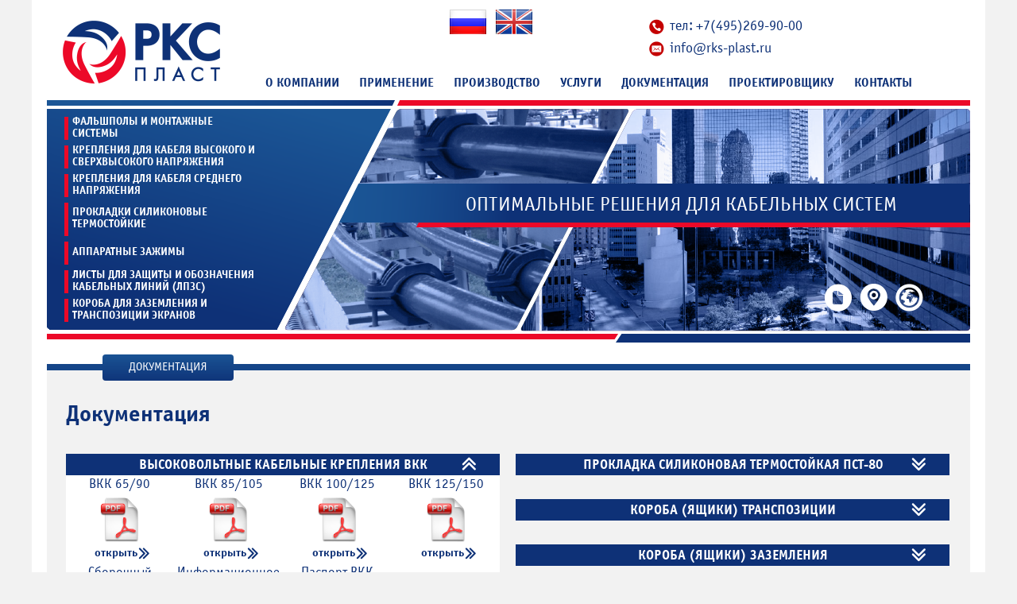

--- FILE ---
content_type: text/html; charset=utf-8
request_url: https://www.rks-plast.ru/documentation/
body_size: 9490
content:
<!DOCTYPE html>
<html>
<head>
<link href="/images/favicon.ico" rel="icon" type="image/x-icon" />
<meta name="viewport" content="width=device-width" />
<!-- Google Tag Manager -->
<script>(function(w,d,s,l,i){w[l]=w[l]||[];w[l].push({'gtm.start':
new Date().getTime(),event:'gtm.js'});var f=d.getElementsByTagName(s)[0],
j=d.createElement(s),dl=l!='dataLayer'?'&l='+l:'';j.async=true;j.src=
'https://www.googletagmanager.com/gtm.js?id='+i+dl;f.parentNode.insertBefore(j,f);
})(window,document,'script','dataLayer','GTM-54CSM2');</script>
<!-- End Google Tag Manager -->




<meta http-equiv="Content-Type" content="text/html; charset=utf-8" />
<meta name="description" content="Документация компании РКС Пласт - производство высоковольтных кабельных креплений, электрических монтажных систем, кабельростов и сопутствующего оборудования - РКС-ПЛАСТ" />
<link href="/bitrix/cache/css/s1/rks/kernel_main/kernel_main.css?160327978836635" type="text/css"  rel="stylesheet" />
<link href="/bitrix/cache/css/s1/rks/page_87f39133ffa4c2583c30cdb1aac717b0/page_87f39133ffa4c2583c30cdb1aac717b0.css?16038651687506" type="text/css"  rel="stylesheet" />
<link href="/bitrix/cache/css/s1/rks/template_3e6f0ec4d09b32e231a8d98e75dcb7bf/template_3e6f0ec4d09b32e231a8d98e75dcb7bf.css?176665833020104" type="text/css"  data-template-style="true"  rel="stylesheet" />
<script type="text/javascript">if(!window.BX)window.BX={message:function(mess){if(typeof mess=='object') for(var i in mess) BX.message[i]=mess[i]; return true;}};</script>
<script type="text/javascript">(window.BX||top.BX).message({'JS_CORE_LOADING':'Загрузка...','JS_CORE_NO_DATA':'- Нет данных -','JS_CORE_WINDOW_CLOSE':'Закрыть','JS_CORE_WINDOW_EXPAND':'Развернуть','JS_CORE_WINDOW_NARROW':'Свернуть в окно','JS_CORE_WINDOW_SAVE':'Сохранить','JS_CORE_WINDOW_CANCEL':'Отменить','JS_CORE_H':'ч','JS_CORE_M':'м','JS_CORE_S':'с','JSADM_AI_HIDE_EXTRA':'Скрыть лишние','JSADM_AI_ALL_NOTIF':'Показать все','JSADM_AUTH_REQ':'Требуется авторизация!','JS_CORE_WINDOW_AUTH':'Войти','JS_CORE_IMAGE_FULL':'Полный размер'});</script>
<script type="text/javascript">(window.BX||top.BX).message({'LANGUAGE_ID':'ru','FORMAT_DATE':'DD.MM.YYYY','FORMAT_DATETIME':'DD.MM.YYYY HH:MI:SS','COOKIE_PREFIX':'BITRIX_SM','SERVER_TZ_OFFSET':'10800','SITE_ID':'s1','USER_ID':'','SERVER_TIME':'1768619090','USER_TZ_OFFSET':'0','USER_TZ_AUTO':'Y','bitrix_sessid':'708d6cbcf6b72a1f9ff550c4395bd380'});</script>


<script type="text/javascript" src="/bitrix/cache/js/s1/rks/kernel_main/kernel_main.js?1603863855317528"></script>
<script type="text/javascript">BX.setJSList(['/bitrix/js/main/core/core.js?143271952097612','/bitrix/js/main/core/core_ajax.js?143271952035278','/bitrix/js/main/json/json2.min.js?14327195213467','/bitrix/js/main/core/core_ls.js?143271952010330','/bitrix/js/main/session.js?14327195203170','/bitrix/js/main/core/core_popup.js?143271952039406','/bitrix/js/main/core/core_window.js?143271952096525','/bitrix/js/main/utils.js?143271952030972','/bitrix/templates/rks/components/bitrix/menu/bottom/script.js?1432719521469']); </script>
<script type="text/javascript">BX.setCSSList(['/bitrix/js/main/core/css/core.css?14327195205336','/bitrix/js/main/core/css/core_popup.css?143271952028664','/bitrix/templates/rks/components/bitrix/catalog.section.list/documentation/style.css?14327195217305','/local/components/iswin/lang.toggle/templates/.default/style.css?1459318600786','/bitrix/templates/rks/components/bitrix/menu/top/style.css?1432719521626','/bitrix/templates/rks/components/bitrix/catalog.section.list/left_menu/style.css?14327195217345','/bitrix/templates/.default/components/bitrix/breadcrumb/bread/style.css?1432719521947','/bitrix/templates/rks/components/bitrix/menu/bottom/style.css?14327195214598','/bitrix/templates/rks/template_styles.css?17666583284587']); </script>


<script type="text/javascript" src="/bitrix/cache/js/s1/rks/template_668b941addb6619ea660e51f40f331e0/template_668b941addb6619ea660e51f40f331e0.js?1603279788626"></script>
<script type="text/javascript">
bxSession.Expand(1440, '708d6cbcf6b72a1f9ff550c4395bd380', false, '9820f2013975b49e99480ab9b8eaee89');
</script>
<script type="text/javascript">var _ba = _ba || []; _ba.push(["aid", "f282c486cda24b65c7745e98695e219f"]); _ba.push(["host", "www.rks-plast.ru"]); (function() {var ba = document.createElement("script"); ba.type = "text/javascript"; ba.async = true;ba.src = (document.location.protocol == "https:" ? "https://" : "http://") + "bitrix.info/ba.js";var s = document.getElementsByTagName("script")[0];s.parentNode.insertBefore(ba, s);})();</script>


<title>Документация</title>

<link href="/favicon.ico" rel="shortcut icon" type="image/x-icon" />

<!-- Стили расположены в 2х файлах. Первый для всех браузеров, кроме IE. Второй только для IE ниже 9 версии -->
<link rel="stylesheet" type="text/css" href="/css/style.css" />
<!--[if IE]>
<link rel="stylesheet" type="text/css" href="/css/ie.css" />
<![endif]-->
<!-- Конец объявления стилей -->

<!-- Общая библиотека (начало) -->
<!-- <script type="text/javascript" src="http://ajax.googleapis.com/ajax/libs/jquery/1.8.2/jquery.min.js"></script> -->
<script src="https://code.jquery.com/jquery-3.7.1.min.js"></script>
<!-- Общая библиотека (конец) -->



<!-- Скрипт для форм поиска -->
<script type="text/javascript" src="/js/jquery.clearfield.min.js"></script>
<script type="text/javascript">
$(document).ready(function() {
  $('.clearField').clearField();
});

$(function(){
  // Меню
  $('.lmenu-link').each(function(){
    var $link = $(this),
    $parent   = $link.parents('.lmenu-item'),
    $sub      = $link.siblings('.lmenu-sub'),
    $subl      = $link.siblings('lmenu-subl'),

    init = function(){
      $link.on('mouseenter', hover);
      $parent.on('mouseleave', unHover);
      fixPos();
      $(window).on('load', fixPos);
    },

    fixPos = function(){
      if ($sub.length) $sub.css('left', $link.outerWidth(true) + 25);
    },

    hover = function(){
      $parent.addClass('m-hover');
      $sub.stop(true, true).fadeIn('slow');
    },

    unHover = function(){
      $parent.removeClass('m-hover');
      $sub.stop(true, true).fadeOut('slow');
    };

    init();
  });
});
</script>

<script>
$(document).ready(function(){
	$('#btn_submit').click(function(){
		// собираем данные с формы
		var user_name 	 = $('#user_name').val();
		var user_email 	 = $('#user_email').val();
		var text_comment = $('#text_comment').val();
		// отправляем данные
		$.ajax({
			url: "/rks-plast.ru/www/bitrix/templates/rks/action.php", // куда отправляем
			type: "post", // метод передачи
			dataType: "json", // тип передачи данных
			data: { // что отправляем
				"user_name": 	user_name,
				"user_email": 	user_email,
				"text_comment": text_comment
			},
			// после получения ответа сервера
			success: function(data){
				$('.messages').html(data.result); // выводим ответ сервера
			}
		});
	});
});
</script>


<!-- Конец скрипта -->

<!-- Add fancyBox main JS and CSS files -->
	<script type="text/javascript" src="/js/fancybox/jquery.fancybox.js?v=2.1.5"></script>
	<link rel="stylesheet" type="text/css" href="/js/fancybox/jquery.fancybox.css?v=2.1.5" media="screen" />
	<script type="text/javascript">
		$(document).ready(function() {
			/*
			 *  Simple image gallery. Uses default settings
			 */

			/*$('.fancybox').fancybox({

				openEffect : 'elastic',
				openSpeed  : 150,

				closeEffect : 'elastic',
				closeSpeed  : 150,

				closeClick : true,

			});*/
			
			
			$('.fancybox').fancybox({
				openEffect : 'elastic',
				openSpeed  : 150,
				closeEffect : 'elastic',
				closeSpeed  : 150,
				closeClick : true,
			    
			    /*v1 - krivo:
			    beforeShow: function(){
			        $("body").css({'overflow-x':'visible'});
			    }
			    v2:*/
			  /* beforeShow: function(){
				   $(".fancybox-skin").css({"position":"fixed"});
			   }*/

			});
			
			
			
			$('.documentation-page .a-toggle').on('click', function(){
				$(this).toggleClass('active');
				$(this).parent().find('.div-toggle').slideToggle(100);
			})
		});
		</script>
<script type='application/ld+json'> 
{
  "@context": "http://www.schema.org",
  "@type": "Corporation",
  "name": "ООО \"РКС-ПЛАСТ\"",
  "url": "http://www.rks-plast.ru",
  "logo": "http://www.rks-plast.ru/images/logo.png",
  "description": "«РКС-пласт» - один из общепризнанных лидеров рынка, в чьем активе масштабные проекты, реализованные в Москве, Петербурге, Сочи, Казани, Пензе и даже за пределами России. Компания РКС-пласт, основанная в 2006 году. ",
  "address": {
    "@type": "PostalAddress",
    "streetAddress": "улица 2-я Синичкина, дом 9А, строение 3",
    "addressLocality": "Москва",
    "postalCode": "111020",
    "addressCountry": "Россия"
  },
  "contactPoint": {
    "@type": "ContactPoint",
    "telephone": "+7 (495) 26-99-000 ",
    "contactType": "sales"
  }
}
 </script>


<!-- Yandex.Metrika counter -->
<script type="text/javascript">
    (function(m,e,t,r,i,k,a){
        m[i]=m[i]||function(){(m[i].a=m[i].a||[]).push(arguments)};
        m[i].l=1*new Date();
        for (var j = 0; j < document.scripts.length; j++) {if (document.scripts[j].src === r) { return; }}
        k=e.createElement(t),a=e.getElementsByTagName(t)[0],k.async=1,k.src=r,a.parentNode.insertBefore(k,a)
    })(window, document,'script','https://mc.yandex.ru/metrika/tag.js?id=105903531', 'ym');

    ym(105903531, 'init', {ssr:true, webvisor:true, clickmap:true, ecommerce:"dataLayer", accurateTrackBounce:true, trackLinks:true});
</script>
<noscript><div><img src="https://mc.yandex.ru/watch/105903531" style="position:absolute; left:-9999px;" alt="" /></div></noscript>
<!-- /Yandex.Metrika counter -->




</head>

<body>

<!-- Google Tag Manager (noscript) -->
<noscript><iframe src="https://www.googletagmanager.com/ns.html?id=GTM-54CSM2"
height="0" width="0" style="display:none;visibility:hidden"></iframe></noscript>
<!-- End Google Tag Manager (noscript) -->
<div id="panel"></div>
<div class="page">
<!-- Header (начало) -->
  <div class="header">
    <a class="logo" href="/"></a>
    
    
    <div class="top-block">
      <div class="contacts">
        <p class="telephones">тел: <a href="tel:+74952699000">+7(495)269-90-00</a></p>
        <p class="email"><a href="mailto:info@rks-plast.ru">info@rks-plast.ru</a></p>
      </div>
        <div class="lang_toggler">
    <div class="current_lang" title="Русский">Ru</div>
    <ul><li><a href="/documentation/" title="Русский">Ru</a></li><li><a href="/en/documentation/" title="English">En</a></li></ul>
</div>
<ul class="mmenu">

			<li><a href="/about/">О компании</a></li>
		
			<li><a href="/primenenie/">Применение</a></li>
		
			<li><a href="/working/">Производство</a></li>
		
			<li><a href="/services/">Услуги</a></li>
		
			<li><a href="/documentation/" class="selected">Документация</a></li>
		
			<li><a href="/proektirovshchiku/">Проектировщику</a></li>
		
			<li><a href="/contacts/">Контакты</a></li>
		

</ul>
    </div>
  <div class="clear"></div>
  </div>
  <!-- Header (конец) -->
  
  <!-- Главная картинка (начало) -->
  <div class="bigimg">
    <div class="top-line"></div>
    <div class="bigimg-cont">
      <span class="mega_uber_h1">ОПТИМАЛЬНЫЕ РЕШЕНИЯ ДЛЯ КАБЕЛЬНЫХ СИСТЕМ</span>
      <pre></pre>
<ul class="lmenu">

			<li class="lmenu-item" id="bx_1847241719_13">
			<div class="lmenu-div">
				<div class="lmenu-div-div">
					<a href="/production/montazhnye_sistemy/" class="lmenu-link">Фальшполы и монтажные системы</a>
					                    <ul class="lmenu-sub">							                    					                    						                    		                    					  
                    </li>
                    
															
												<li><a href="/production/montazhnye_sistemy/falshpoly/" title="Фальшполы">Фальшполы</a>
                      
                                          		                    					                    						                    		                    					  
                    </li>
                    
															
												<li><a href="/production/montazhnye_sistemy/montazhnaya_sistema_ms/" title="Монтажная система МС">Монтажная система МС</a>
                      
                                            <ul class="lmenu-subl" id="bx_1847241719_22">                    		                    					                    						                    												
								                    					                    					<li><a href="/production/montazhnye_sistemy/montazhnaya_sistema_ms/montazhnye_profili/" title="Монтажные профили">Монтажные профили</a></li>
                    					                    						                    												
								                    					                    					<li><a href="/production/montazhnye_sistemy/montazhnaya_sistema_ms/konsoli/" title="Консоли">Консоли</a></li>
                    					                    						                    												
								                    					                    					<li><a href="/production/montazhnye_sistemy/montazhnaya_sistema_ms/skoby_-_soediniteli/" title="Скобы - Соединители">Скобы - Соединители</a></li>
                    					                    						                    												
								                    					                    					<li><a href="/production/montazhnye_sistemy/montazhnaya_sistema_ms/opory/" title="Опоры">Опоры</a></li>
                    					                    						                    												
								                    					                    					<li><a href="/production/montazhnye_sistemy/montazhnaya_sistema_ms/ugolki-_uglovye_konsoli/" title="Уголки, угловые консоли">Уголки, угловые консоли</a></li>
                    					                    						                    												
								                    					                    					<li><a href="/production/montazhnye_sistemy/montazhnaya_sistema_ms/prinadlezhnosti/" title="Принадлежности">Принадлежности</a></li>
                    					                    						                    												
								                    					                    					<li><a href="/production/montazhnye_sistemy/montazhnaya_sistema_ms/metizy/" title="Метизы">Метизы</a></li>
                    					                    						                    		                    					</ul>  
                    </li>
                    
															
												<li><a href="/production/montazhnye_sistemy/lotki_i_kabelrosty/" title="Лотки и кабельросты">Лотки и кабельросты</a>
                      
                                            <ul class="lmenu-subl" id="bx_1847241719_12">                    		                    					                    						                    												
								                    					                    					<li><a href="/production/montazhnye_sistemy/lotki_i_kabelrosty/lestnichnye_lotki/" title="Лестничные лотки">Лестничные лотки</a></li>
                    					                    						                    												
								                    					                    					<li><a href="/production/montazhnye_sistemy/lotki_i_kabelrosty/lotki_listovye_zamkovye_-glukhie-_perforirovannye/" title="Лотки листовые  замковые (глухие, перфорированные)">Лотки листовые  замковые (глухие, перфорированные)</a></li>
                    					                    						                    												
								                    					                    					<li><a href="/production/montazhnye_sistemy/lotki_i_kabelrosty/lotki_listovye_-glukhie-_perforirovannye/" title="Лотки листовые (глухие, перфорированные)">Лотки листовые (глухие, перфорированные)</a></li>
                    					                    						                    												
								                    					                    					<li><a href="/production/montazhnye_sistemy/lotki_i_kabelrosty/kabelrosty/" title="Кабельросты">Кабельросты</a></li>
                    					                    						                    																			</div>
			</div>
		</li>
				
			<li class="lmenu-item" id="bx_1847241719_1">
			<div class="lmenu-div">
				<div class="lmenu-div-div">
					<a href="/production/krepleniya_dlya_kabelya_vysokogo_i_sverkhvysokogo_napryazheniya/" class="lmenu-link">Крепления для кабеля высокого и сверхвысокого напряжения</a>
					                    <ul class="lmenu-sub">							                    					                    						                    		                    					  
                    </li>
                    
															
												<li><a href="/production/krepleniya_dlya_kabelya_vysokogo_i_sverkhvysokogo_napryazheniya/vysokovoltnye_kabelnye_krepleniya_serii_vkk/" title="ВЫСОКОВОЛЬТНЫЕ КАБЕЛЬНЫЕ КРЕПЛЕНИЯ СЕРИИ ВКК">ВЫСОКОВОЛЬТНЫЕ КАБЕЛЬНЫЕ КРЕПЛЕНИЯ СЕРИИ ВКК</a>
                      
                                          		                    					                    						                    		                    					  
                    </li>
                    
															
												<li><a href="/production/krepleniya_dlya_kabelya_vysokogo_i_sverkhvysokogo_napryazheniya/vysokovoltnye_kabelnye_krepleniya_serii_vkkz/" title="ВЫСОКОВОЛЬТНЫЕ КАБЕЛЬНЫЕ КРЕПЛЕНИЯ СЕРИИ ВККЗ">ВЫСОКОВОЛЬТНЫЕ КАБЕЛЬНЫЕ КРЕПЛЕНИЯ СЕРИИ ВККЗ</a>
                      
                                          		                    					                    						                    															</ul>				</div>
			</div>
		</li>
				
			<li class="lmenu-item" id="bx_1847241719_2">
			<div class="lmenu-div">
				<div class="lmenu-div-div">
					<a href="/production/krepleniya_dlya_kabelya_srednego_napryazheniya/" class="lmenu-link">Крепления для кабеля среднего напряжения</a>
					                    <ul class="lmenu-sub">							                    					                    						                    		                    					  
                    </li>
                    
															
												<li><a href="/production/krepleniya_dlya_kabelya_srednego_napryazheniya/ryadnye_kabelnye_krepleniya_serii_rkk/" title="РЯДНЫЕ КАБЕЛЬНЫЕ КРЕПЛЕНИЯ СЕРИИ РКК">РЯДНЫЕ КАБЕЛЬНЫЕ КРЕПЛЕНИЯ СЕРИИ РКК</a>
                      
                                          		                    					                    						                    		                    					  
                    </li>
                    
															
												<li><a href="/production/krepleniya_dlya_kabelya_srednego_napryazheniya/universalnye_kabelnye_krepleniya_serii_ukk-_ukk-2/" title="УНИВЕРСАЛЬНЫЕ КАБЕЛЬНЫЕ КРЕПЛЕНИЯ СЕРИИ УКК, УКК-2">УНИВЕРСАЛЬНЫЕ КАБЕЛЬНЫЕ КРЕПЛЕНИЯ СЕРИИ УКК, УКК-2</a>
                      
                                          		                    					                    						                    		                    					  
                    </li>
                    
															
												<li><a href="/production/krepleniya_dlya_kabelya_srednego_napryazheniya/universalnye_kabelnye_krepleniya_serii_ukk-3/" title="УНИВЕРСАЛЬНЫЕ КАБЕЛЬНЫЕ КРЕПЛЕНИЯ СЕРИИ УКК-3">УНИВЕРСАЛЬНЫЕ КАБЕЛЬНЫЕ КРЕПЛЕНИЯ СЕРИИ УКК-3</a>
                      
                                          		                    					                    						                    															</ul>				</div>
			</div>
		</li>
				
			<li class="lmenu-item" id="bx_1847241719_19">
			<div class="lmenu-div">
				<div class="lmenu-div-div">
					<a href="/production/prokladka_silikonovaya_termostoykaya_pst-80/" class="lmenu-link">Прокладки силиконовые термостойкие</a>
												                    					                    						                    																			</div>
			</div>
		</li>
				
			<li class="lmenu-item" id="bx_1847241719_82">
			<div class="lmenu-div">
				<div class="lmenu-div-div">
					<a href="/production/apparatnyy_zazhim/" class="lmenu-link">Аппаратные зажимы</a>
												                    					                    						                    																			</div>
			</div>
		</li>
				
			<li class="lmenu-item" id="bx_1847241719_3">
			<div class="lmenu-div">
				<div class="lmenu-div-div">
					<a href="/production/listy_dlya_zashchity_i_oboznacheniya_kabelnykh_liniy_-lpzs/" class="lmenu-link">Листы для защиты и обозначения кабельных линий (ЛПЗС)</a>
												                    					                    						                    																			</div>
			</div>
		</li>
				
			<li class="lmenu-item" id="bx_1847241719_4">
			<div class="lmenu-div">
				<div class="lmenu-div-div">
					<a href="/production/koroba_dlya_zazemleniya_i_transpozitsii_ekranov_silovykh_kabeley/" class="lmenu-link">Короба для заземления и транспозиции экранов</a>
					                    <ul class="lmenu-sub">							                    					                    						                    		                    					  
                    </li>
                    
															
												<li><a href="/production/koroba_dlya_zazemleniya_i_transpozitsii_ekranov_silovykh_kabeley/koroba_-yashchiki-_zazemleniya/" title="КОРОБА (ЯЩИКИ) ЗАЗЕМЛЕНИЯ">КОРОБА (ЯЩИКИ) ЗАЗЕМЛЕНИЯ</a>
                      
                                          		                    					                    						                    		                    					  
                    </li>
                    
															
												<li><a href="/production/koroba_dlya_zazemleniya_i_transpozitsii_ekranov_silovykh_kabeley/koroba_-yashchiki-_transpozitsii/" title="КОРОБА (ЯЩИКИ) ТРАНСПОЗИЦИИ">КОРОБА (ЯЩИКИ) ТРАНСПОЗИЦИИ</a>
                      
                                          		                    					                    						                    		                    					  
                    </li>
                    
															
												<li><a href="/production/koroba_dlya_zazemleniya_i_transpozitsii_ekranov_silovykh_kabeley/koroba_-yashchiki-_zazemleniya_koaksialnye/" title="КОРОБА (ЯЩИКИ) ЗАЗЕМЛЕНИЯ КОАКСИАЛЬНЫЕ">КОРОБА (ЯЩИКИ) ЗАЗЕМЛЕНИЯ КОАКСИАЛЬНЫЕ</a>
                      
                                          		                    					                    						                    		                    					  
                    </li>
                    
															
												<li><a href="/production/koroba_dlya_zazemleniya_i_transpozitsii_ekranov_silovykh_kabeley/koroba_-yashchiki-_prokhodnye_koaksialnye/" title="КОРОБА (ЯЩИКИ) ПРОХОДНЫЕ КОАКСИАЛЬНЫЕ">КОРОБА (ЯЩИКИ) ПРОХОДНЫЕ КОАКСИАЛЬНЫЕ</a>
                      
                                          		                    					                    						                    		                    					  
                    </li>
                    
															
												<li><a href="/production/koroba_dlya_zazemleniya_i_transpozitsii_ekranov_silovykh_kabeley/koroba_-yashchiki-_transpozitsii_koaksialnye/" title="КОРОБА (ЯЩИКИ) ТРАНСПОЗИЦИИ КОАКСИАЛЬНЫЕ">КОРОБА (ЯЩИКИ) ТРАНСПОЗИЦИИ КОАКСИАЛЬНЫЕ</a>
                      
                                          		                    					                    						                    		                    					  
                    </li>
                    
																		</ul>				</div>
			</div>
		</li>
				</ul>
      <div class="icons">
        <a class="icon_doc" title="Документы" href="/documentation/"></a>
        <a class="icon_cont" title="Контакты" href="/contacts/"></a>
        <a class="icon_news" title="Новости" href="/news/"></a>
      </div>
      <div class="bigimg_r"></div>
    <div class="clear"></div>
    </div>
    <div class="bot-line"></div>
  </div>
  <!-- Главная картинка (конец) -->
  
  	<div class="content-inner">

		<div class="bc"><ul itemscope itemtype="http://schema.org/BreadcrumbList" class="margin"><li>Документация</li></ul></div>        		<h1>Документация</h1>
    <article class="documentation-page">
	
<div class="col">		<div class="item" id="bx_4145281613_7">
			<div class="a-toggle active">Высоковольтные кабельные крепления ВКК</div>
			<div class="div-toggle">
									<a href="/upload/iblock/ed9/ed9d2eb5bdfcad1481f3acf79fa3f1ab.pdf" target="_blank" class="doc pdf">
						<span class="h4">ВКК 65/90</span>
						<span class="open">открыть</span>
					</a>
										<a href="/upload/iblock/37d/37d0be8bf948094f9d7b3313358b2258.pdf" target="_blank" class="doc pdf">
						<span class="h4">ВКК 85/105</span>
						<span class="open">открыть</span>
					</a>
										<a href="/upload/iblock/c4e/c4ec0f5209c23327a33a05060dc38d05.pdf" target="_blank" class="doc pdf">
						<span class="h4">ВКК 100/125</span>
						<span class="open">открыть</span>
					</a>
										<a href="/upload/iblock/cac/cacdc7810bc02b3e3651fcf72643516e.pdf" target="_blank" class="doc pdf">
						<span class="h4">ВКК 125/150</span>
						<span class="open">открыть</span>
					</a>
										<a href="/upload/iblock/181/18177a94f8a368c573dcb8d3eb293dcb.pdf" target="_blank" class="doc pdf">
						<span class="h4">Сборочный чертёж ВКК</span>
						<span class="open">открыть</span>
					</a>
										<a href="/upload/iblock/19e/19ea670d20e4b84c455ad728a6123e6f.pdf" target="_blank" class="doc pdf">
						<span class="h4">Информационное письмо &quot;МОЭСК&quot; о применении ВКК</span>
						<span class="open">открыть</span>
					</a>
										<a href="/upload/iblock/385/38589085bc24e9813ea252ff09c5ea2b.pdf" target="_blank" class="doc pdf">
						<span class="h4">Паспорт ВКК</span>
						<span class="open">открыть</span>
					</a>
								</div>

		</div>
				<div class="item" id="bx_4145281613_10">
			<div class="a-toggle">ВЫСОКОВОЛЬТНЫЕ КАБЕЛЬНЫЕ КРЕПЛЕНИЯ СЕРИИ ВККЗ</div>
			<div class="div-toggle" style="display:none;">
									<a href="/upload/iblock/9c6/9c6c7e487730442f65b010a15d1f1e14.pdf" target="_blank" class="doc pdf">
						<span class="h4">Паспорт ВКК3</span>
						<span class="open">открыть</span>
					</a>
								</div>

		</div>
				<div class="item" id="bx_4145281613_8">
			<div class="a-toggle">Универсальные кабельные крепления УКК, УКК-2</div>
			<div class="div-toggle" style="display:none;">
									<a href="/upload/iblock/09b/09bfe07321282d287b6785634c80f2b3.pdf" target="_blank" class="doc pdf">
						<span class="h4">УКК-60</span>
						<span class="open">открыть</span>
					</a>
										<a href="/upload/iblock/170/170cb5b6e1494d0f6eb09831aec21efd.pdf" target="_blank" class="doc pdf">
						<span class="h4">УКК2-60</span>
						<span class="open">открыть</span>
					</a>
										<a href="/upload/iblock/7c8/7c80f6acccaabbc202985e5b72f8d191.pdf" target="_blank" class="doc pdf">
						<span class="h4">Паспорт УКК</span>
						<span class="open">открыть</span>
					</a>
										<a href="/upload/iblock/9b1/9b1da06cd0e620eb088f6aa4617f9f3d.PDF" target="_blank" class="doc pdf">
						<span class="h4">УКК-50</span>
						<span class="open">открыть</span>
					</a>
								</div>

		</div>
				<div class="item" id="bx_4145281613_11">
			<div class="a-toggle">УНИВЕРСАЛЬНЫЕ КАБЕЛЬНЫЕ КРЕПЛЕНИЯ СЕРИИ УКК-3</div>
			<div class="div-toggle" style="display:none;">
									<a href="/upload/iblock/a50/a500f03c27f91d924ff789085f6392a2.PDF" target="_blank" class="doc pdf">
						<span class="h4">УКК3-35/55</span>
						<span class="open">открыть</span>
					</a>
										<a href="/upload/iblock/d4b/d4b11210821a64979eeb394d23e50cac.PDF" target="_blank" class="doc pdf">
						<span class="h4">УКК3-40/70</span>
						<span class="open">открыть</span>
					</a>
										<a href="/upload/iblock/5eb/5eb0661d6e1c2afe7886e2f79e13ca63.pdf" target="_blank" class="doc pdf">
						<span class="h4">Паспорт УКК3</span>
						<span class="open">открыть</span>
					</a>
								</div>

		</div>
				<div class="item" id="bx_4145281613_105">
			<div class="a-toggle">АППАРАТНЫЕ ЗАЖИМЫ И КОНТАКТЫ</div>
			<div class="div-toggle" style="display:none;">
									<a href="/upload/iblock/408/40843eb0155b1fb74b210cf3dabadd96.PDF" target="_blank" class="doc pdf">
						<span class="h4">Чертеж АШВ</span>
						<span class="open">открыть</span>
					</a>
										<a href="/upload/iblock/483/4830eaf0893cb710cbf37027c7858644.PDF" target="_blank" class="doc pdf">
						<span class="h4">Чертеж АКВ</span>
						<span class="open">открыть</span>
					</a>
								</div>

		</div>
				<div class="item" id="bx_4145281613_9">
			<div class="a-toggle">РЯДНЫЕ КАБЕЛЬНЫЕ КРЕПЛЕНИЯ СЕРИИ РКК</div>
			<div class="div-toggle" style="display:none;">
									<a href="/upload/iblock/712/7124fb73a1d1c536174f7c8f45ceb209.pdf" target="_blank" class="doc pdf">
						<span class="h4">Паспорт РКК</span>
						<span class="open">открыть</span>
					</a>
								</div>

		</div>
					</div><div class="col">
				<div class="item" id="bx_4145281613_6">
			<div class="a-toggle">ПРОКЛАДКА СИЛИКОНОВАЯ ТЕРМОСТОЙКАЯ ПСТ-80</div>
			<div class="div-toggle" style="display:none;">
									<a href="/upload/iblock/7ef/7ef7508057092ffc6fd3f72faeb7a58f.pdf" target="_blank" class="doc pdf">
						<span class="h4">Паспорт ПСТ-80</span>
						<span class="open">открыть</span>
					</a>
										<a href="/upload/iblock/291/2910ccc1f99f977e42a38c858316e66e.pdf" target="_blank" class="doc pdf">
						<span class="h4">Чертеж ПСТ-80</span>
						<span class="open">открыть</span>
					</a>
								</div>

		</div>
				<div class="item" id="bx_4145281613_23">
			<div class="a-toggle">КОРОБА (ЯЩИКИ) ТРАНСПОЗИЦИИ</div>
			<div class="div-toggle" style="display:none;">
									<a href="/upload/iblock/834/834933977d731f83a44a76d43ef2e51b.PDF" target="_blank" class="doc pdf">
						<span class="h4">КТК-3</span>
						<span class="open">открыть</span>
					</a>
								</div>

		</div>
				<div class="item" id="bx_4145281613_24">
			<div class="a-toggle">КОРОБА (ЯЩИКИ) ЗАЗЕМЛЕНИЯ</div>
			<div class="div-toggle" style="display:none;">
									<a href="/upload/iblock/549/5499082471bde625ec077de97da16b64.PDF" target="_blank" class="doc pdf">
						<span class="h4">КЗЭ-1</span>
						<span class="open">открыть</span>
					</a>
										<a href="/upload/iblock/722/722ae0866009e0dd52e72c5d0570ad55.PDF" target="_blank" class="doc pdf">
						<span class="h4">КЗЭ-О-1</span>
						<span class="open">открыть</span>
					</a>
										<a href="/upload/iblock/54a/54a7dcaa3ba3f3764283581809e77fc0.PDF" target="_blank" class="doc pdf">
						<span class="h4">КЗЭ-3</span>
						<span class="open">открыть</span>
					</a>
										<a href="/upload/iblock/fb1/fb12007e92fadce8a5e29b3f007cfe26.PDF" target="_blank" class="doc pdf">
						<span class="h4">КЗЭ-О-3</span>
						<span class="open">открыть</span>
					</a>
								</div>

		</div>
				<div class="item" id="bx_4145281613_25">
			<div class="a-toggle">ЛИСТЫ ДЛЯ ЗАЩИТЫ И ОБОЗНАЧЕНИЯ КАБЕЛЬНЫХ ЛИНИЙ (ЛПЗС)</div>
			<div class="div-toggle" style="display:none;">
									<a href="/upload/iblock/318/3180affaf510d5d6cea223889818a012.pdf" target="_blank" class="doc pdf">
						<span class="h4">Листы полимерные</span>
						<span class="open">открыть</span>
					</a>
										<a href="/upload/iblock/41b/41becfddfe7407615fb6f058f85eb3ac.pdf" target="_blank" class="doc pdf">
						<span class="h4">Заклепки</span>
						<span class="open">открыть</span>
					</a>
										<a href="/upload/iblock/259/2590ff65235731d156f10635e7da90e8.PDF" target="_blank" class="doc pdf">
						<span class="h4">Лист 500</span>
						<span class="open">открыть</span>
					</a>
										<a href="/upload/iblock/fe0/fe053e7cb3ff242952405bd7835f3df1.PDF" target="_blank" class="doc pdf">
						<span class="h4">Лист 250</span>
						<span class="open">открыть</span>
					</a>
								</div>

		</div>
				<div class="item" id="bx_4145281613_44">
			<div class="a-toggle">Монтажная система МС</div>
			<div class="div-toggle" style="display:none;">
									<a href="/upload/iblock/0ff/0ff2ad20b8c3178f06ca055eae5b6152.pdf" target="_blank" class="doc pdf">
						<span class="h4">Протокол испытаний системы МС</span>
						<span class="open">открыть</span>
					</a>
										<a href="/upload/iblock/435/4350a8bfdc280091b8f305ddbd5b8164.pdf" target="_blank" class="doc pdf">
						<span class="h4">Пожарный сертификат на систему МС</span>
						<span class="open">открыть</span>
					</a>
								</div>

		</div>
		<div style="height: 27px;background: #FF2C2C; position: relative; bottom: 20px;"><a class="a-toggle-a" href="/dock/Catalog _2025_2.pdf" target="_blank" download="">СКАЧАТЬ КАТАЛОГ</a></div>
		</div>
	


</article>
	</div>
  <!-- Контент (конец) -->

</div>

<!-- Footer (начало) -->
<div class="footer">

<div class="footer-ins">

   <div class="fmenu">
   


	
	
		
							<div class="fblock block6">
					<h3><a href="/about/" class="root-item">О компании</a></h3>
					<ul>
						<li></li>
											<li></li>
					</ul>
				</div>
			
		
	
	

	
	
					<div class="fblock block6">
				<h3><a href="/primenenie/" class="root-item">Применение</a></h3>
				<ul>
					
	
	

	
	
		
							<li><a href="/primenenie/estakady-_mosty/">Эстакады, мосты</a></li>
			
		
	
	

	
	
		
							<li><a href="/primenenie/tunneli-_kanaly/">Туннели, каналы</a></li>
			
		
	
	

	
	
		
							<li><a href="/primenenie/podvaly-_poluetazhi_/">Подвалы, полуэтажи</a></li>
			
		
	
	

			</div>	
	
		
							<div class="fblock block6">
					<h3><a href="/working/" class="root-item">Производство</a></h3>
					<ul>
						<li></li>
											<li></li>
					</ul>
				</div>
			
		
	
	

	
	
		
							<div class="fblock block6">
					<h3><a href="/services/" class="root-item">Услуги</a></h3>
					<ul>
						<li></li>
											<li></li>
					</ul>
				</div>
			
		
	
	

	
	
		
							<div class="fblock block6">
					<h3><a href="/documentation/" class="root-item-selected">Документация</a></h3>
					<ul>
						<li></li>
											<li></li>
					</ul>
				</div>
			
		
	
	

	
	
		
							<div class="fblock block6">
					<h3><a href="/proektirovshchiku/" class="root-item">Проектировщику</a></h3>
					<ul>
						<li></li>
											<li></li>
					</ul>
				</div>
			
		
	
	

	
	
		
							<div class="fblock block6">
					<h3><a href="/contacts/" class="root-item">Контакты</a></h3>
					<ul>
						<li></li>
											<li></li>
					</ul>
				</div>
			
		
	
	



  <div class="clear"></div>
  </div>
  <div class="copy">© 2006-2025 Copyright РКС Пласт</div>
</div>
</div>
<!-- Footer (конец) -->
</div>


<div class="wrapper_get_price">
    <div class="popap_price">
        <!--<form action="/bitrix/templates/rks/sendmail.php" method="post">-->
        <form id="form">
	        <div class="close_popap">&#935;</div>
	        <h6>Оставьте заявку и узнайте оптовые цены на кабельную продукцию с доставкой</h6>
	
	        <div class="field_three">
	            
	            <input type="text" name="name" placeholder="Введите имя" required="required"> 
	            <img src="/bitrix/templates/rks/images/modal-right.png">
	            <input type="text" name="phone" placeholder="Введите телефон" required="required">
	            <img src="/bitrix/templates/rks/images/modal-right.png">
	            <input type="text" name="email" placeholder="Введите e-mail" required="required">
	        </div>
	
	        <textarea name="message" placeholder="Ваш комментарий к заказу"></textarea>
			
			<div class="field_or_two">
		        <div><input type="submit" value="Оставить заявку" name="submit"></div>
		        <div class="ili">или</div>
		        <div class="text-email">Написать письмо на <a href="mailto:info@rks-plast.ru">info@rks-plast.ru</a></div>
			</div>
			
	        <div class="get_price_file">           
			    <div id="upload" ><img src="/bitrix/templates/rks/images/attachment.png">Прикрепите Вашу спецификацию</div>
			    <div id="status" ></div>
				<ul id="files" ></ul>
			    <span>необязательное поле</span>
			    <input type="hidden" name="userfile" value="">
	        </div>
	           
        </form>
        
        		
        
        
    </div>
</div>

<script type="text/javascript" src="/bitrix/templates/rks/ajaxupload.3.5.js" ></script>
<script type="text/javascript" src="/bitrix/templates/rks/e_script.js"></script>


</body>
</html>

--- FILE ---
content_type: text/css
request_url: https://www.rks-plast.ru/css/style.css
body_size: 8408
content:
/* Íàñòðîéêè âñåõ ñòðàíèö - íà÷àëî */
ul.projects-list img.preview {
  max-width: 150px;
  float: left;
  margin: 0 9px 0 0;
}
/*olesia 15062017

html, body{
    overflow-x: hidden;
}*/
html, body {
    overflow-x: hidden;
}

html, body, div, span, applet, object, iframe, h1, h2, h3, h4, h5, h6, p, blockquote, pre, a, abbr, acronym, address, big, cite, code, del, dfn, em, img, ins, kbd, q, s, samp, small, strike, strong, sub, sup, tt, var, b, u, i, center, dl, dt, dd, ol, ul, li, fieldset, form, label, legend, table, caption, tbody, tfoot, thead, tr, th, td, article, aside, canvas, details, embed, figure, figcaption, footer, header, hgroup, menu, nav, output, ruby, section, summary, time, mark, audio, video {margin: 0px; padding: 0px; border: 0px;}
table, caption, tbody, tfoot, thead, tr, th, td {vertical-align: top;}
ol, ul {list-style: none;}
img {border: 0px;}
input, textarea {background-color: white;}
table {border-collapse: collapse; border-spacing: 0px;}
input[type="submit"]::-moz-focus-inner {border: none; padding: 0px; margin: 0px;}
input[type="text"]:focus {outline: none;}
input:focus::-webkit-input-placeholder, textarea:focus::-webkit-input-placeholder {color: transparent; text-shadow: none;}
input:focus::-moz-placeholder, textarea:focus::-moz-placeholder {color: transparent; text-shadow: none;}
input:focus::placeholder, textarea:focus::placeholder {color: transparent; text-shadow: none;}
input::-ms-clear {display: none;}
header, nav, footer, section, aside, article, main {display: block;}
HTML {height: 100%;}
body {margin: 0px; padding: 0px; border: 0px; font-family: 'OfficinaSansC-Book', Arial, sans-serif; text-align: center; color: #4d4d4d; min-height: 100%; height: 100%; font-size: 14px; position: relative;
  -webkit-font-smoothing: antialiased;
  background-color: #f2f2f2; 
    /*new-year*/
  /*background:  url(../images/newyear_bg.png) repeat;*/
}
.page {max-width: 1162px; margin: 0px auto; padding: 0px 19px 0px 19px; background-color: white;}
h1 {font-size: 28px; font-weight: normal; text-transform: uppercase;}
h2 {font-size: 21px; font-weight: normal; color: white; text-transform: uppercase;}
h3 {font-size: 16px; font-weight: bold; text-transform: uppercase; padding-bottom: 6px;}
h4 {font-size: 15px; color: #4d4d4d; font-weight: bold; padding-bottom: 5px; line-height:1.1em;}
h5 {font-size: 14px; color: #4d4d4d; font-weight: bold; padding-bottom: 5px;}
a {color: #0e3177; text-decoration: none;}
a:hover {color: #0e3177; text-decoration: underline;}
a:link, a:visited, a:hover, a:focus, a:active {border: 0px; outline: 0px;}
.title {font-size: 15px; padding: 10px 0px 10px 10px; color: white; text-transform: uppercase; background: #07329E url(../images/title_bg.jpg) left top repeat-x;}
.title2 {font-size: 15px; padding: 10px 0px 10px 10px; color: white; text-transform: uppercase; background: #D8042A url(../images/title_bg2.png) left top repeat-x;}
.right {text-align: right;}
.left {text-align: left;}
.nobr {border: 0px !important;}
.clear {clear: both;}
.none, .noscript {display: none;}
.recover {display: block;}
/* Íàñòðîéêè âñåõ ñòðàíèö - êîíåö */

/* Øðèôòû - íà÷àëî */
@font-face {
  font-family: 'OfficinaSansC-Book';
  src: url('../fonts/OfficinaSansWinC-Book.eot');
  src: url('../fonts/OfficinaSansWinC-Book.eot?#iefix') format('embedded-opentype'),
     url('../fonts/OfficinaSansWinC-Book.woff') format('woff'),
     url('../fonts/OfficinaSansWinC-Book.ttf') format('truetype'),
     url('../fonts/OfficinaSansWinC-Book.svg#OfficinaSansC-Book') format('svg');
  font-weight: normal;
  font-style: normal;
}
@font-face {
  font-family: 'OfficinaSansC-Book';
  src: url('../fonts/OfficinaSansWinC-Bold.eot');
  src: url('../fonts/OfficinaSansWinC-Bold.eot?#iefix') format('embedded-opentype'),
     url('../fonts/OfficinaSansWinC-Bold.woff') format('woff'),
     url('../fonts/OfficinaSansWinC-Bold.ttf') format('truetype'),
     url('../fonts/OfficinaSansWinC-Bold.svg#OfficinaSansC-Bold') format('svg');
  font-weight: bold;
  font-style: normal;
}
@font-face {
  font-family: 'OfficinaSansC-Book';
  src: url('../fonts/OfficinaSansWinC-BookItalic.eot');
  src: url('../fonts/OfficinaSansWinC-BookItalic.eot?#iefix') format('embedded-opentype'),
     url('../fonts/OfficinaSansWinC-BookItalic.woff') format('woff'),
     url('../fonts/OfficinaSansWinC-BookItalic.ttf') format('truetype'),
     url('../fonts/OfficinaSansWinC-BookItalic.svg#OfficinaSansC-Bold') format('svg');
  font-weight: normal;
  font-style: italic;
}
@font-face {
  font-family: 'OfficinaSansC-Book';
  src: url('../fonts/OfficinaSansWinC-BookItalic.eot');
  src: url('../fonts/OfficinaSansWinC-BookItalic.eot?#iefix') format('embedded-opentype'),
     url('../fonts/OfficinaSansWinC-BookItalic.woff') format('woff'),
     url('../fonts/OfficinaSansWinC-BookItalic.ttf') format('truetype'),
     url('../fonts/OfficinaSansWinC-BookItalic.svg#OfficinaSansC-Bold') format('svg');
  font-weight: bold;
  font-style: italic;
}
/* Øðèôòû - êîíåö */

/* Header - íà÷àëî */
.header {padding: 20px 0px 10px 0px;}
.header .logo {float: left; width: 198px; height: 80px; margin: 6px 57px 0px 20px; background: url(../images/logo.png) left top no-repeat;}


/*new-year*/
.header .logo {position: relative;}
.header .newyear_hat {
    width: 45px;
    height: 46px;
    background: url(../images/newyear_hat.png) no-repeat right;
    top: -18px;
    right: -16px;
    z-index: 5;
    position: absolute;
}

.header .top-block {float: left; width: 873px; text-align: left;}
.header .top-block .contacts {float: right; width: 390px; padding-bottom: 23px; text-align: left; font-size: 18px; color: #0e3177; padding-top: 2px;}
.header .top-block .contacts p.telephones {padding-left: 26px; margin-bottom: 6px; background: url(../images/icon_telephone.png) left center no-repeat;}
.header .top-block .contacts p.email {padding-left: 26px; background: url(../images/icon_mail.png) left center no-repeat;}
.header .top-block .mmenu {clear: both; width: 100%; font-weight:bold; font-size: 16px; text-transform: uppercase;}
.header .top-block .mmenu li {float: left; padding: 0px 0px 0px 25px;}
.header .top-block .mmenu li:first-child {padding-left: 0px;}
.header .top-block .mmenu li a {color: #0e3177; text-decoration: none;}
.header .top-block .mmenu li a:hover {color: #eb0029; text-decoration: underline;}
/* Header - êîíåö */

/* Ãëàâíàÿ êàðòèíêà - íà÷àëî */
.bigimg {Clear: both; padding: 2px 0px 0px 0px; text-align: left;}
.bigimg .top-line {width: 100%; height: 7px; margin: 0px 0px 4px 0px; background: url(../images/top_line.png) left top no-repeat;}
.bigimg .bigimg-cont {width: 100%; height: 280px; background: url(../images/bigimg_l.png) left top no-repeat; position: relative; color: white;}
.bigimg .bigimg-cont h1 {position: absolute; top: 106px; left: 527px; z-index: 5;}
.bigimg .bigimg-cont a {color: white; text-decoration: none;font-weight: bold;font-size: 13.9px;;}
.bigimg .bigimg-cont .lmenu {width: 445px; list-style-type: none; font-size: 14px; padding: 5px 0px 0px 0px;}
.bigimg .bigimg-cont .lmenu-item {position: relative; display: block; padding: 2px 25px 2px 22px; margin: 3px 0px;}
.bigimg .bigimg-cont .lmenu-item:nth-child(4) .lmenu-div {height: 42px;}
.bigimg .bigimg-cont .lmenu-item:nth-child(4) .lmenu-div-div {height: 42px;}
.bigimg .bigimg-cont .lmenu-item:nth-child(4) .lmenu-link {height: 42px;}
.bigimg .bigimg-cont .lmenu-item.m-hover {background-color: #ec0928;}
.bigimg .bigimg-cont .lmenu-div {width: 236px; height: 29px; line-height: 1.1em; border-left: 5px solid #ec0928;}
.bigimg .bigimg-cont .lmenu-div-div {height: 29px; position: relative; top: -2px;}
.bigimg .bigimg-cont .lmenu-item.m-hover .lmenu-div {border-left: 5px solid #174a8c;}
.bigimg .bigimg-cont .lmenu-link {display: table-cell; height: 29px; text-transform: uppercase; padding: 0px 0px 0px 5px; vertical-align: top; vertical-align: middle;}
.bigimg .bigimg-cont .lmenu-sub {display: none; position: absolute; top: -2px; left: 0; z-index: 15; padding: 5px 8px; background: #fff; background: rgba(256,256,256,.74); }
.bigimg .bigimg-cont .lmenu-sub li { padding-bottom: 4px; padding-right: 20px;}
.bigimg .bigimg-cont .lmenu-sub a {text-transform: uppercase; display: inline-block; font-size: 14px; line-height: 14px; color: #0e3177; white-space: nowrap;line-height: 1.4; }
.bigimg .bigimg-cont .lmenu-sub a:hover { text-decoration: underline; color: #ec0928; }
.bigimg .bigimg-cont .lmenu-sub:before { position: absolute; top: 0; left: -16px; border: 8px solid transparent; border-top: 8px solid #fff; border-top: 8px solid rgba(256,256,256,.74); border-right: 8px solid #fff; border-right: 8px solid rgba(256,256,256,.74); content: ''; }

ul.lmenu-sub li ul.lmenu-subl {display: none; position: absolute; top: 0px; left: 178px; z-index: 15; padding: 5px 10px; background: #fff; background: rgba(256,256,256,.74); }
ul.lmenu-sub li ul.lmenu-subl li { padding-bottom: 4px; }
ul.lmenu-sub li ul.lmenu-subl a {text-transform: uppercase; display: inline-block; font-size: 14px; line-height: 14px; color: #0e3177; white-space: nowrap; }
ul.lmenu-sub li ul.lmenu-subl a:hover { text-decoration: underline; color: #ec0928; }
ul.lmenu-sub li ul.lmenu-subl:before { position: absolute; top: 0; left: -16px; border: 8px solid transparent; border-top: 8px solid #fff; border-top: 8px solid rgba(256,256,256,.74); border-right: 8px solid #fff; border-right: 8px solid rgba(256,256,256,.74); content: ''; }
ul.lmenu-sub li ul.lmenu-subl{display: none;}
ul.lmenu-sub li:hover ul.lmenu-subl{display: block;}

ul.lmenu-sub li:nth-child(5) ul{
    top: 15px;
    position: relative;
}






.bigimg .bot-line {width: 100%; height: 11px; margin: 3px 0px 0px 0px; background: url(../images/bot_line.png) left top no-repeat;}
.bigimg .icons {width: 140px; height: 35px; position: absolute; bottom: 25px; right: 44px; z-index: 10; overflow: hidden;}
.bigimg .icons a {float: left; width: 35px; height: 35px; margin-right: 10px; text-decoration: none;}
.bigimg .icons a.icon_doc {background: url(../images/icon_doc.png) left top no-repeat;}
.bigimg .icons a.icon_cont {background: url(../images/icon_cont.png) left top no-repeat;}
.bigimg .icons a.icon_news {background: url(../images/icon_news.png) left top no-repeat;}
.bigimg .bigimg_r {width: 872px; height: 280px; position: absolute; top: 0px; right: 0px; z-index: 1; background: url(../images/bigimg_r.png) left top no-repeat;}
/* Ãëàâíàÿ êàðòèíêà - êîíåö */

/* Êîíòåíò - íà÷àëî */
.content {padding: 0px 0px 30px 0px; text-align: left;}
.content h1 {display: inline-block; padding: 5px 32px 4px 32px; margin-bottom: 15px; margin-top: -11px; position: relative; z-index: 5;
  border-radius: 5px 5px 5px 5px;
  -webkit-border-radius: 5px 5px 5px 5px;
  -moz-border-radius: 5px 5px 5px 5px;
  background: #1a5494; /* Old browsers */
  margin-left: 68px;
  color: white;
  font-size: 21px;
  font-weight: normal;
  text-transform: uppercase;
  /* IE9 SVG, needs conditional override of 'filter' to 'none' */
  background: url([data-uri]);
  background: -moz-linear-gradient(top,  #1a5494 0%, #10357b 100%); /* FF3.6+ */
  background: -webkit-gradient(linear, left top, left bottom, color-stop(0%,#1a5494), color-stop(100%,#10357b)); /* Chrome,Safari4+ */
  background: -webkit-linear-gradient(top,  #1a5494 0%,#10357b 100%); /* Chrome10+,Safari5.1+ */
  background: -o-linear-gradient(top,  #1a5494 0%,#10357b 100%); /* Opera 11.10+ */
  background: -ms-linear-gradient(top,  #1a5494 0%,#10357b 100%); /* IE10+ */
  background: linear-gradient(to bottom,  #1a5494 0%,#10357b 100%); /* W3C */
  filter: progid:DXImageTransform.Microsoft.gradient( startColorstr='#1a5494', endColorstr='#10357b',GradientType=0 ); /* IE6-8 */

}
.content h2 {display: inline-block; padding: 5px 32px 4px 32px; margin-bottom: 15px; margin-top: -11px; position: relative; z-index: 5;
  border-radius: 5px 5px 5px 5px;
  -webkit-border-radius: 5px 5px 5px 5px;
  -moz-border-radius: 5px 5px 5px 5px;
  background: #1a5494; /* Old browsers */
  /* IE9 SVG, needs conditional override of 'filter' to 'none' */
  background: url([data-uri]);
  background: -moz-linear-gradient(top,  #1a5494 0%, #10357b 100%); /* FF3.6+ */
  background: -webkit-gradient(linear, left top, left bottom, color-stop(0%,#1a5494), color-stop(100%,#10357b)); /* Chrome,Safari4+ */
  background: -webkit-linear-gradient(top,  #1a5494 0%,#10357b 100%); /* Chrome10+,Safari5.1+ */
  background: -o-linear-gradient(top,  #1a5494 0%,#10357b 100%); /* Opera 11.10+ */
  background: -ms-linear-gradient(top,  #1a5494 0%,#10357b 100%); /* IE10+ */
  background: linear-gradient(to bottom,  #1a5494 0%,#10357b 100%); /* W3C */
  filter: progid:DXImageTransform.Microsoft.gradient( startColorstr='#1a5494', endColorstr='#10357b',GradientType=0 ); /* IE6-8 */

}
.about {padding: 10px 0px 15px 0px; margin-top: 15px; background: #F1F1F1 url(../images/top_bg.jpg) left top repeat-x;}
.about-ins {padding: 6px 0px 0px 0px;}
.about h2 {margin-left: 68px;}
.about .img {float: left; width: 34%; height: 182px; padding-right: 26px;}
.about .img img{

width: 100%
}

.about .txt {float: left; width: 60%;}
.about .txt p {padding-bottom: 17px;}
.about .txt .more {float: right; text-align: right; font-weight:bold; padding-right: 15px; background: url(../images/arrow.png) right 2px no-repeat;}
.about .txt .more:hover {color: #eb0029; background: url(../images/arrow2.png) right 2px no-repeat; text-decoration: none;}
.news {padding: 10px 0px 20px 0px; margin-top: 15px; background: url(../images/top_bg.jpg) left top repeat-x;}
.news h2 {margin-left: 340px;}
.news-ins {padding: 5px 0px 0px 0px;}
.news-ins ul {list-style-type: none;}
.news-ins ul li {float: left; width: 30% !important; padding-left: 4%; height: auto !important;}
.news-ins ul li .date {background-color: #ec0928; padding: 1px 10px 1px 10px; margin-bottom: 12px; color: white; font-weight:bold; font-weight: bold; }
.news-ins ul li .img {float: left; width: 174px; *height: 147px; padding: 3px 20px 0px 0px;}
.news-ins ul li .more {float: right; text-align: right; margin-top: 10px; color: #eb0029; font-weight:bold; padding-right: 15px; background: url(../images/arrow2.png) right 2px no-repeat;}
.news-ins ul li .more:hover {color: #0e3177; background: url(../images/arrow.png) right 2px no-repeat; text-decoration: none;}
.news-ins ul li:first-child {padding-left: 0px;}
.products {padding: 10px 0px 30px 0px; margin-top: 15px; background: #f2f2f2 url(../images/top_bg.jpg) left top repeat-x;}
.products h2 {margin-left: 720px;}
.products-ins {padding: 5px 0px 0px 0px; float: left; width: 33%;}
.products-ins ul {list-style-type: none;}
.products-ins ul li {float: left; width: 87%; padding: 10px 10px 10px 10px; margin-left: 20px; background-color: white;
  border-radius: 5px 5px 5px 5px;
  -webkit-border-radius: 5px 5px 5px 5px;
  -moz-border-radius: 5px 5px 5px 5px;
}
.products-ins ul li .img {float: left; width: 173px; height: 138px; padding: 3px 10px 0px 0px;}
.products-ins ul li .img img {width: 173px; height: 138px; display: block;
  border-radius: 5px 5px 5px 5px;
  -webkit-border-radius: 5px 5px 5px 5px;
  -moz-border-radius: 5px 5px 5px 5px;
}
.products-ins ul li .more {float: right; text-align: right; margin-top: 10px; font-size: 13px; height: 15px; font-weight:bold; padding-right: 15px; background: url(../images/arrow3.png) right 1px no-repeat;}
.products-ins ul li .more:hover {color: #eb0029; background: url(../images/arrow4.png) right 1px no-repeat; text-decoration: none;}
.products-ins ul li .txt {float: left; width: 140px; font-size: 13px; line-height: 1.1em;}
/* Êîíòåíò - êîíåö */

/* Footer - íà÷àëî */
.footer {clear: both; width: 100%; padding: 0px 0px 0px 0px; background: #0e3077 url(../images/foter_line.png) center 75% no-repeat;}
.footer-ins {width: 1162px; margin: 0px auto; padding: 18px 19px 20px 19px; text-align: left; color: white; position: relative;}
.footer-ins .fmenu {padding-left: 10px; width: 1120px;}
.footer-ins .fmenu .fblock {float: left; padding: 0px 0px 0px 21px; background: url(../images/fbr.png) right top repeat-y;}
.footer-ins .fmenu .fblock.block1 {width: 127px;}
.footer-ins .fmenu .fblock.block2 {width: 132px;}
.footer-ins .fmenu .fblock.block3 {width: 190px;}
.footer-ins .fmenu .fblock.block4 {width: 145px;}
.footer-ins .fmenu .fblock.block5 {width: 135px;}
.footer-ins .fmenu .fblock.block6 {width: 165px; background: none;}
.footer-ins .fmenu .fblock ul {list-style-type: none; height: 80px; display: none;}
.footer-ins .fmenu .fblock ul li {padding: 0px 0px 4px 0px;}
.footer-ins a {color: white;}
.footer-ins .copy {font-size: 12px; padding: 55px 0px 0px 35px;}
.footer-ins .creator {position: absolute; top: 3px; right: 10px; width:143px; margin: 0px 0px 0px 0px; color:#e5e5e5; font-size:10px; padding:19px 0px 11px 38px; min-height:49px; font-family: Tahoma, Arial, Helvetica, sans-serif; line-height:1.4em;}
.footer-ins .creator:before {content:' '; position:absolute; top:7px; left:15px; width:20px; height:52px; background:url(../images/footer-creator.png) 0px 0px no-repeat;}
.footer-ins .creator a {color:#95caee;}
/* Footer - êîíåö */

.content-inner {text-align:left; background:#f2f2f2; padding:0px 24px 57px 24px; font-size:15.9px; color:#333333;}
.content-inner a {font-weight:bold; color:#333333; text-decoration:underline;}
.content-inner a:hover {color:#c1272d;}
.content-inner h1 {text-transform:none; font-size:28.5px; color:#0e3177; padding-bottom:13px; font-weight:bold;}
.content-inner h2 {color:#194382; font-size:20px; font-weight:bold;}
.content-inner h3 {color:#0e3177; font-size:17px; font-weight:bold; text-transform:uppercase; padding-bottom:11px;}
.content-inner p + h3 {padding-top:13px;}
.content-inner p {padding-bottom:18px; line-height:1.2em;}
.content-inner img {border-radius:6px; max-width: 480px; width: 100%;}

.bc {border-top:8px solid #154588; margin:27px -24px 0px -24px; padding:0px 70px 5px 70px; font-size:21.5px; color:#ffffff; text-transform:uppercase;}
.bc ul {display:inline-block; background-color:#154588; background: linear-gradient(#1a5394, #0f357a); border-radius:4px; padding:7px 33px 3px 33px; position:relative; top:-20px; font-size: 15px;}
.bc ul li {display:inline-block; position:relative; text-decoration: underline; padding-bottom: 5px;}
.bc ul li:hover{text-decoration: none;}
.bc ul li:last-child{text-decoration: none !important;}
.bc ul li:nth-child(2) {padding:0px 8px 0px 36px;}
.bc ul li:nth-child(3) {  padding: 0px 10px 0px 27px;}
.bc ul li:nth-child(4) {  padding: 0px 10px 0px 29px;}
.bc ul li:nth-child(5) {  padding: 0px 10px 0px 29px;}
.bc ul li:nth-child(2):before { content: ' ';position: absolute;top: 5px;left: 8px; width: 20px; height: 9px;background: url(../images/rks_bread_arrow.png) no-repeat; background-size: 100%;}
/*.bc ul li:nth-child(2):after {content:' '; position:absolute; top:10px;   right: 8px; width:20px; height:1px; background:#FFFFFF;}*/

.bc ul li:nth-child(3):before {content:' '; position:absolute; top: 5px; left: 0px; width:20px; height:9px; background: url(../images/rks_bread_arrow.png) no-repeat; background-size: 100%;}
.bc ul li:nth-child(4):before {content:' '; position:absolute; top: 5px; left: 0px; width:20px; height:9px; background: url(../images/rks_bread_arrow.png) no-repeat; background-size: 100%;}
.bc ul li:nth-child(5):before {content:' '; position:absolute; top: 5px; left: 0px; width:20px; height:9px; background: url(../images/rks_bread_arrow.png) no-repeat; background-size: 100%;}

.bc ul li a {color:#ffffff; text-decoration:none; font-weight:normal;}
.bc ul li a:hover {color:#ffffff;}

.content-inner .leftcol {float:left; width:40%; padding:7px 20px 0px 0px; box-sizing: border-box;}
.content-inner .leftcol img{
    width: 100%;
}

.content-inner .rightcol {float:right; width:60%;}

.contacts-page {padding:7px 0px 0px 0px;}
/*.contacts-page h2 {padding:0px 0px 0px 46px;}*/
.contacts-page p {color:#194382; /*padding:0px 0px 5px 46px;*/padding:0px 0px 5px 0; font-size:18.4px;}
.contacts-page a {color:#194382; font-weight:normal; text-decoration:none;}
.contacts-page .map {padding:5px 0px 19px 0px;}
.contacts-page .map > img {border-radius:0px; display:block;}
.contacts-page .contact-form p {padding:21px 0px 39px 9px; font-size:18px; font-weight:bold; line-height:1.3em;}
.contacts-page .contact-form h4 {padding:0px 0px 10px 9px; font-size:18px; font-weight:bold; line-height:1.3em; color:#194382;}
.contacts-page .contact-form input[type=text] {display:block; width:290px; color:#808080; font-size:18px; font-family:'OfficinaSansC-Book'; font-weight:bold; background:#ffffff; border:none; outline:none; padding:10px 14px 10px 14px; margin:0px 0px 20px 10px;}
.contacts-page .contact-form textarea {display:block; width:290px; max-width:1070px; height:140px; color:#808080; font-size:18px; font-family:'OfficinaSansC-Book'; font-weight:bold; background:#ffffff; border:none; outline:none; padding:10px 14px 0px 14px; margin:0px 0px 16px 10px; background:#FFF url(../images/textarea-bg.png) right bottom no-repeat;}
.contacts-page .contact-form input[type=submit] {display:block; background-color:#154588; background: linear-gradient(#1a5394, #0f357a); border-radius:8px; width:204px; height:39px; outline:none; cursor:pointer; font-size:21px; color:#ffffff; text-transform:uppercase; box-sizing:border-box; border:none; font-family: 'OfficinaSansC-Book'; margin:0px 0px 0px 10px;}

.products-group {padding:0px 90px 0px 10px;}
.products-group h1 {text-transform:uppercase; padding-bottom:9px;}
.products-group p {padding-bottom:15px;}
.products-list {line-height:0px; text-align:justify; padding:27px 66px 0px 0px;}
.products-list:after {content:'/'; margin-left:100%; visibility:hidden; display:inline-block; vertical-align: top;}
.products-list section {display:inline-block; vertical-align:top; line-height: normal; text-align:left; width:454px; margin-bottom:26px; padding-bottom:15px; background:#ffffff; border-radius:0px 0px 5px 5px; position:relative; overflow:hidden;}
.products-list section.no {margin-bottom:0px; padding-bottom:0px;}
.products-list h2 {background:#0e3177; color:#ffffff; font-size:17px; padding:2px 10px 2px 10px; margin-bottom:15px; text-align:center;}
.products-list.main-list h2 {min-height: 42px;}
.products-list.main-list section {min-height: 235px;}
.products-list .item-name {
    background: #0e3177 none repeat scroll 0 0;
color: #ffffff;
display: block;
font-size: 17px;
font-weight: bold;
margin-bottom: 15px;
padding: 2px 10px;
text-align: center;
text-transform: uppercase;
text-decoration: none;
}
.products-list .item-name:hover {
    color: #ffffff;
text-decoration: underline;
}

.products-list .img {float:left; margin:0px 12px 0px 10px;}
.products-list .img img {display:block; width:174px; border-radius:5px;}
.products-list p {float:left; width:250px; font-size:12px; line-height:1.4em; padding-bottom:16px;    padding-left: 10px;     box-sizing: border-box;}
.products-list .more {position:absolute; bottom:12px; right:19px; font-weight:bold; padding-right: 13px; background: url(../images/more-small.png) right 2px no-repeat; color:#0e3177; font-size:12px; text-decoration:none; line-height:14px; height:14px;}
.products-list .more:hover {color: #eb0029; background-position:right -115px;} 

.content-inner .item-card .leftcol {*width:401px;}

.content-inner .item-card .leftcol .big-img {display:block; width:100%; margin-bottom:25px;}
.content-inner .item-card .leftcol .doc {display:block; width:206px; margin:0px auto 0px auto; background-color:#FFFFFF; border-radius:3px; background-position: 19px bottom; background-repeat:no-repeat; margin-bottom:20px; text-decoration:none; color:#0e3177; padding:10px 8px 20px 8px; position:relative; font-size:15px;}
.content-inner .item-card .leftcol .doc.pdf {background-image:url(../images/pdf.png);}
.content-inner .item-card .leftcol .doc .h4 {display:block; padding-bottom:67px;}
.content-inner .item-card .leftcol .doc .open {position:absolute; bottom:8px; right:21px; font-weight:bold; padding-right: 20px; color:#0e3177; font-size:15px; text-decoration:none; line-height:17px; height:17px; background: url(../images/arrow.png) right 2px no-repeat;}
.content-inner .item-card .leftcol .doc:hover .open {color: #eb0029; background: url(../images/arrow2.png) right 2px no-repeat; text-decoration: none;}
.content-inner .item-card .leftcol h2.center {text-align:center; font-size:17px; padding-top:15px; padding-bottom:13px;}
.content-inner .item-card .leftcol .shema {width:100%; margin:0px auto; position:relative; display:block;}
.content-inner .item-card .leftcol .shema img {display:block; width:100%; border-radius:0px;}
.content-inner .item-card .leftcol .shema .zoom {position:absolute; bottom:13px; right:12px; font-weight:bold; padding-right: 20px; color:#0e3177; font-size:18px; text-decoration:none; line-height:17px; height:17px; background: url(../images/arrow.png) right 2px no-repeat;}
.content-inner .item-card .leftcol .shema:hover .zoom {color: #eb0029; background: url(../images/arrow2.png) right 2px no-repeat; text-decoration: none;}
.content-inner .item-card .rightcol {*width:672px;}
.content-inner .item-card .rightcol h1 {line-height:1.2em; margin:-3px 0px 0px -18px; padding-bottom:43px;}
.content-inner .item-card .rightcol table {margin:0px 0px 0px -3px;}
.content-inner .item-card .rightcol th {background:#3c3c3b; color:#FFFFFF; text-align:center; font-weight:normal; padding:8px 0px 12px 0px; font-size:17px;}
.content-inner .item-card .rightcol th:last-child {padding-right:24px;}
.content-inner .item-card .rightcol th strong {font-size:14px;}
.content-inner .item-card .rightcol td {text-align:center; padding-top:11px; padding-bottom:11px;}
.content-inner .item-card .rightcol td strong {font-size:14px;}
.content-inner .item-card .rightcol td:first-child {text-align:left; padding-left:22px; padding-right:19px;}
.content-inner .item-card .rightcol td:last-child {padding-right:24px;}
.content-inner .item-card .rightcol tr:nth-child(2n) td {background:#d9d9d9;}

.production-page .leftcol img {width: 100%;}
.production-page .rightcol {}

.production-list {overflow:hidden; padding: 53px 0px 0px 9px; margin: 0px -19px 0px -19px;}
.production-list li {float:left; width:165px; height:165px; padding:0px 10px 38px 10px;}
.production-list li a {display:block; width:165px; height:165px; position:relative;}
.production-list li a img {display:block; width:165px; height:165px; border-radius:10px;}
.production-list li a:before {content:' '; position:absolute; top:0px; left:0px; width:100%; height:100%; background:url(../images/production-list-over.png) 0px 0px repeat;}
.production-list li a:hover:before {background:none;}
.production-list li a:after {content:' '; position:absolute; bottom:15px; right:20px; width:20px; height:20px; background:url(../images/lupa.png) 0px 0px repeat;}

.documentation-page {overflow:hidden; padding:20px 0px 0px 0px;}
.documentation-page .col {float:left; width:546px; padding-left:20px;}
.documentation-page .col:first-child {padding-left:0px;}
.documentation-page .col .item {background:#ffffff; margin-bottom:30px; border-radius:0px 0px 5px 5px;}
.documentation-page .col .a-toggle {cursor:pointer; display:block; text-align:center; background: #0e3177 url(../images/a-toggle.png) 498px 5px no-repeat; color:#FFF; font-size:17px; text-transform:uppercase; padding:4px 50px 3px 50px; font-weight:bold;}
.documentation-page .col .a-toggle.active {background-position: 498px -163px;}
.documentation-page .col .div-toggle {padding:1px 1px 0px 1px;}
.documentation-page .col .div-toggle .doc {display:inline-block; width:133px; font-size:17px; color:#0e3177; text-decoration:none; vertical-align:top; font-weight:normal; position:relative; padding-bottom:91px; text-align:center;}
.documentation-page .col .div-toggle .doc.pdf {background:url(../images/pdf-small.png) center bottom no-repeat;}
.documentation-page .col .div-toggle .doc .h4 {display:block;}
.documentation-page .col .div-toggle .doc .open {position:absolute; bottom:6px; right:29px; font-weight:bold; padding-right: 15px; color:#0e3177; font-size:15px; text-decoration:none; line-height:17px; height:17px; background: url(../images/arrow.png) right 2px no-repeat;}
.documentation-page .col .div-toggle .doc:hover .open {color: #eb0029; background: url(../images/arrow2.png) right 2px no-repeat; text-decoration: none;}

.project-page .leftcol {width:448px;}
.project-page .leftcol .big-img {display:block; width:448px; border-radius:12px;}
.project-page .rightcol {width:622px; padding-top:36px; padding-right:10px;}
.project-page .rightcol p {padding-bottom:50px;}
.project-page .rightcol a {font-weight:normal; text-decoration:none;}

.projects-list {line-height:0px; text-align:justify; padding:53px 0px 0px 0px;}
.projects-list:after {content:'/'; margin-left:100%; visibility:hidden; display:inline-block; vertical-align: top;}
.projects-list li { display:inline-block; vertical-align:top; line-height: normal; text-align:left; width:33%; padding-bottom:28px; background:#ffffff; border-radius:0px 0px 5px 5px; position:relative;}
.projects-list li.no {margin-bottom:0px; padding-bottom:0px; height:auto;}
.projects-list li h3 {background:#0e3177; text-transform:none; padding:0px 21px 0px 21px; color:#FFFFFF;}
.projects-list li p {padding:29px 23px 0px 27px; font-size:15.1px;}
.projects-list li .more {float: right; margin: 10px 10px 0 0; bottom:12px; right:18px; font-weight:bold; padding-right: 13px; background: url(../images/more-small.png) right 2px no-repeat; color:#0e3177; font-size:12px; text-decoration:none; line-height:16px; height:16px;}
.projects-list li .more:hover {color: #eb0029; background-position:right -115px;}

.project-item-page .leftcol {width:524px;}
.project-item-page .leftcol .big-img {display:block; width:524px; border-radius:12px;}
.project-item-page .rightcol {width:563px;}
.project-item-page .rightcol .txt {min-height:469px;}
.project-item-page .rightcol .txt h1 {padding-bottom:18px;}
.project-item-page .rightcol .production-list {padding-top:20px; padding-left: 0px; margin:0px -22px 0px -18px;}
.project-item-page .rightcol .production-list li {padding:0px 18px 36px 18px;}

.next-project {text-align:right;}
.next-project a {font-weight:bold; padding-right: 27px; color:#0e3177; font-size:15px; text-decoration:none; line-height:19px; height:19px; background: url(../images/arrow.png) right 2px no-repeat; display:inline-block;}
.next-project a:hover {color: #eb0029; background: url(../images/arrow2.png) right 2px no-repeat; text-decoration: none;}



.lang_toggler {
    position: absolute;
    top: 0;
    right: 550px;
    font-family: Arial, sans-serif;
    font-size: 10px;
    text-transform: uppercase;
}
.lang_toggler .current_lang {
    text-indent: -9999px;
    background:none;
    border: none;
    padding: 0;
}
.lang_toggler ul {
    border: none;
    display: inline-block;
}
.lang_toggler ul li {
    display: inline-block;
}
.lang_toggler ul li:nth-child(1) a {
    background: url(./rus.png) no-repeat;
}
.lang_toggler ul li:nth-child(2) a {
    background: url(./eng.png) no-repeat;
}
.content-inner .lang_toggler a, .lang_toggler a {
    background-color: #fff;
    color: #838383;
    text-decoration: none;
    display: block;
    padding: 10px 23px;
	margin-left: 10px;
	text-indent: -9999px;
	border:1px solid #fff !important;
}
.content-inner .lang_toggler a:hover, .lang_toggler a:hover {
    background-color: #fff;
	border:1px solid #ccc !important;
}

.mega_uber_h1{
    position: absolute;
    top: 106px;
    left: 527px;
    z-index: 5;
    font-size: 25px;
}
.get_price{
  background: #1b5595;
  background: linear-gradient(to top, #1b5595, #0e3177);
  display: inline-block;
  padding: 8px 50px;
  color: #fff;
  font-weight: bold;
  font-size: 20px;
  border-radius: 3px;
  -webkit-box-shadow: 0px 6px 9px 0px rgba(0,0,0,0.27);
  -moz-box-shadow: 0px 6px 9px 0px rgba(0,0,0,0.27);
  box-shadow: 0px 6px 9px 0px rgba(0,0,0,0.27);
  margin: -10px 0px 9px 373px;
  cursor: pointer;
}
.wrapper_get_price{
  width: 100%;
  height: 100%;
  background: rgba(0,0,0,0.6);
  position: fixed;
  left: 0px;
  top: 0px;
  z-index: 2000;
  display: none;
}
.popap_price{
  width: 600px;
  height: 330px;
  background: #fafafa;
  position: absolute;
  z-index: 2200;
  top: 50%;
  left: 50%;
  margin-top: -165px;
  margin-left: -300px;
  border-radius: 4px;
  padding: 30px;
}
.close_popap{
  position: absolute;
  right: 14px;
  top: 8px;
  cursor: pointer;
  font-weight: bold;
  font-size: 17px;
}
.popap_price h6{
  font-size: 20px;
  text-align: left;
}
.field_three{
  vertical-align: top;
  margin-top: 20px;
}
 
 
::-webkit-input-placeholder{color: #7b7a7a;}
::-moz-placeholder{color: #7b7a7a;}/* Firefox 19+ */
:-moz-placeholder{color: #7b7a7a;}/* Firefox 18- */
:-ms-input-placeholder{color: #7b7a7a;} 

.field_three input{
  height: 35px;
  width: 175px;
  float: left;
  padding: 0px 5px;
  font-size: 13px;
  
  box-sizing: border-box;
  -webkit-box-shadow: inset 0px 0px 1px 0px rgba(0,0,0,0.23);
  -moz-box-shadow: inset 0px 0px 1px 0px rgba(0,0,0,0.23);
  box-shadow: inset 0px 0px 1px 0px rgba(0,0,0,0.23);
  border: 1px solid #d9d9d9;
}
.field_three img{
  margin: 7px 6px 0px 6px;
  float: left;
}
.field_three:after{
  display: block;
  clear: both;
  content: '';
}
.popap_price textarea{
  display: block;
  padding: 5px;
  width: 593px;
  height: 70px;
  font-size: 13px;
  max-width: 593px;
  max-height: 70px;
  margin-top: 20px;
  -webkit-box-shadow: inset 0px 0px 1px 0px rgba(0,0,0,0.23);
  -moz-box-shadow: inset 0px 0px 1px 0px rgba(0,0,0,0.23);
  box-shadow: inset 0px 0px 1px 0px rgba(0,0,0,0.23);
  margin-bottom: 20px;
  border: 1px solid #d9d9d9;
  
  
}
.popap_price input[type="submit"]{
    background: #1b5595;
  background: linear-gradient(to top, #1b5595, #0e3177);
  padding: 8px 50px;
  color: #fff;
  font-weight: bold;
  font-size: 20px;
  border-radius: 3px;
  -webkit-box-shadow: 0px 6px 9px 0px rgba(0,0,0,0.27);
  -moz-box-shadow: 0px 6px 9px 0px rgba(0,0,0,0.27);
  box-shadow: 0px 6px 9px 0px rgba(0,0,0,0.27);
  cursor: pointer;
  border: 0px;
  outline: none;
  margin-left: 0px;
}

.field_or_two div {
	font-size: 15px;
	float: left;
}
.field_or_two div.ili{
  width: 90px;
  padding: 10px 0;
}
div.text-email {
	width: 240px;
	text-align: left;
	padding: 10px 0;
}
.field_or_two:after {
	content: '';
	display: block;
	float: none;
	clear: both;
}

.get_price_file{
  text-align: left;
  margin-top: 25px;
}
.get_price_file #upload {
  font-weight: bold;
  font-size: 15px;
  display: inline-block;
}
.get_price_file #files, .get_price_file #status {
	 display: inline-block;
}
.get_price_file #status {
	margin: 0px 0 0 27px;
}
.get_price_file #files li {
	/*margin: 0px 0 0 27px;*/
	font-weight: bold;
	display: inline-block;
	color: #7b7a7a;
}

.get_price_file img{
  margin: 0 10px 0 0;
  float: left;
}
.get_price_file span{
  display: block;
  margin: 5px 0 0 25px;
  color: #7b7a7a;
}

.message_form {
    font-weight: bold;
    font-size: 20px;
    text-align: center;
}
     
 /*
@media screen and (max-width: 1220px) {
    body, .footer {
        width: 1230px;
    */


 /*///////////////////////////////////////////////////////////////////////////////////////////////////////////////////////////////////////////////
 ///////////////////////////////////////////////////////////////////////////////////////////////////////////////////////////////////////////////
 ///////////////////////////////////////////////////////////////////////////////////////////////////////////////////////////////////////////////
 ///////////////////////////////////////////////////////////////////////////////////////////////////////////////////////////////////////////////
 ///////////////////////////////////////////////////////////////////////////////////////////////////////////////////////////////////////////////  */

@media screen and (min-width: 1250px){
    .footer-ins .fmenu .fblock.block6{
        width: auto;
    }
}
@media screen and (max-width: 1250px){
    .footer{
        max-width: 1250px;
    }
    .footer-ins .fmenu .fblock.block6{
        width: auto;
    }
}
@media screen and (max-width: 1202px){
    .header .logo {
        float: none;
        display: block;
        clear: both;
        margin: 0px auto;
        width: 198px;
        height: 80px;
        /* margin: 6px 57px 0px 20px; */
        background: url(../images/logo.png) left top no-repeat;
    }
    .header .top-block {
        float: none;
        width: 100%;
        /* text-align: left; */
        clear: both;
    }
    .header .top-block .contacts {
        float: none;
        width: 390px;
        padding-bottom: 23px;
        text-align: left;
        font-size: 18px;
        color: #0e3177;
        padding-top: 14px;
        margin: 0px auto;
    }
    .header .top-block .mmenu {
        clear: both;
        width: 747px;
        font-weight: bold;
        font-size: 16px;
        text-transform: uppercase;
        text-align: center;
        margin: 0px auto;
        display: block;
        height: 20px;
    }
    .lang_toggler{
        display: none;
    }

}
@media screen and (max-width: 1220px){
    .documentation-page .col{
        float: none;
        margin: 0px auto;
    }
    .documentation-page .col{
      padding-left: 0px;
    }
}
@media screen and (max-width: 1160px){
    .get_price{
            margin: 10px 0px 20px 0px;
    }
       .bigimg .bigimg_r{
       display: none;
   }
      .bigimg .bigimg-cont{
        background: #0e3177;
        border-radius: 10px;
    }
}

@media screen and (max-width: 1080px) {
    .products-list section{
        width: 100%;
    }
    .products-list{
        padding: 27px 0px 0px 0px;
    }


}

@media screen and (max-width: 1040px) {
   .content-inner .leftcol img{
       width: 100%;
   }


}
@media screen and (max-width: 1000px) {
    .products-ins {
        padding: 5px 0px 0px 0px;
        float: left;
        width: 50%;
        margin-bottom: 20px;
        /* min-height: 200px; */
    }
}
@media screen and (max-width: 950px)  {
    .products h2 {
        margin-left: 0px;
        /* margin-bottom: 30px; */
        /* clear: both; */
        display: block;
        width: 102px;
    }
}
@media screen and (max-width: 920px)  {
    .about .img{
        float: none;
        width: 100% ;
        margin-bottom: 30px;
    }
    .about .img img{
        width: auto;
    }
    .about .txt{
        float: none;
        width: 100%
    }
}
@media screen and (max-width: 880px){
    iframe{
        width: 100% !important;
    }
    .mega_uber_h1{
        display: none;
    }
    .bigimg .icons{
        display: none;
    }

}

@media screen and (max-width: 850px){
    .projects-list li{
        width: 48%;
        margin-bottom: 30px;
    }
}
@media screen and (max-width: 840px){
    .footer-ins .fmenu .fblock.block6{
        float: none;
    }
    .footer-ins .fmenu .fblock.block1{
        float: none;

    }
    .footer-ins .fmenu .fblock.block1 h3 a{
       *font-size: 24px !important;
    }

    .footer-ins .fmenu .fblock{
        background: transparent;
    }
    .bigimg .bigimg-cont .lmenu-sub{
        display: none !important;
    }
    .bigimg .bigimg-cont .lmenu-item{
        width: 240px;
        display: block;
    }
    .footer-ins a{
        font-size: 18px !important;
    }

}

@media screen and (max-width: 790px){
     .header .top-block .mmenu{
        width: 100%;
        height: auto;
     }
     .header .top-block .mmenu li{
        float: none;
        padding: 0px;
     }
    .header .top-block .mmenu li:first-child{
        padding-left: 0px;
    }

}
@media screen and (max-width: 770px){
    .news-ins ul li {float: left; width: 46% !important; padding-left: 4%; margin-bottom: 20px;}
    .news-ins ul li:last-child{
         padding-left: 0%;
         clear: both;
    }
    .popap_price{
        width: 300px;
        margin-left: -190px;
    }
    .popap_price textarea{
        width: 100%;
    }

}
@media screen and (max-width: 770px){
    .products-ins {
        padding: 5px 0px 0px 0px;
        float: left;
        width: 97%;
        margin-bottom: 20px;
        /* min-height: 200px; */
    }
}




@media screen and (max-width: 670px) {
   .content-inner .leftcol img{
       width: auto;
       margin-bottom: 30px;
   }
   .content-inner .leftcol {
       float: none;
       width: 100%;
   }
   .content-inner .rightcol {
       float: none;
       width: 100%;
   }
}
@media screen and (max-width: 660px){
    .documentation-page .col{
        width: 100%;
    }
    .documentation-page .col .a-toggle{
        background: #0e3177;
    }
    .news h2{
        margin-left: 0px;
    }
    .content h1{
        margin-left: 0px;
    }

}
@media screen and (max-width: 570px){
    .content-inner .leftcol img{
        width: 100%;
    }
        .products-ins {
        padding: 5px 0px 0px 0px;
        float: left;
        width: 93%;
        margin-bottom: 20px;
        /* min-height: 200px; */
    }
}
@media screen and (max-width: 560px){
    .projects-list li{
        width: 98%;
    }
}
@media screen and (max-width: 520px){
    .news-ins ul li {float: left; width: 100% !important; padding-left: 0%; margin-bottom: 20px;}
}


@media screen and (max-width: 500px){
    .content-inner .item-card .rightcol table{
            overflow-x: scroll;
    width: 100%;
    display: block;
    }
    .bc {

        padding: 0px 70px 5px 10px;

    }
}
@media screen and (max-width: 435px){
    .header .top-block .contacts{
        width: 260px;
    }

}
@media screen and (max-width: 400px){
    .news-ins ul li .img{
        width: 100%;
        float: none;
    }
    .contacts-page .contact-form input[type=text]{
        width: 90%;
    }
    .contacts-page .contact-form textarea{
        width: 90%;
    }
    .about .img img{
        width: 100%;
    }
    .products-list p{
        width: 100%;
    }
     .popap_price{
        width: 250px;
        margin-left: -160px;
        height: 369px;
    }
}









--- FILE ---
content_type: application/javascript
request_url: https://www.rks-plast.ru/bitrix/templates/rks/e_script.js
body_size: 1446
content:
$( document ).ready(function() {

	$(".get_price").click(function(){
		$(".wrapper_get_price").fadeIn();
	});
	$(".close_popap").click(function(){
		$(".wrapper_get_price").fadeOut();
		 
	});

	$("form").submit(function (e) {
		e.preventDefault();
		let formID = $(this).attr('id');
		let formNm = $('#' + formID);

        let formEmail = $(formNm).find('input[type="email"]').val();
		let pattern = /^[a-z0-9_-]+@[a-z0-9-]+\.[a-z]{2,6}$/i;
		if(formEmail != ''){
			// if(formEmail.search(pattern) != 0){
			// 	$('.form-errors').text('Поле e-mail заполнено некорректно');
			// 	$('#submit').attr('disabled', true);
             //    return false;
			// }else{
				$('#submit').attr('disabled', false);
                $('.form-errors').text('');
			// }
		}else{
            $('.form-errors').text('Поле e-mail не должно быть пустым!');
			$('#submit').attr('disabled', true);
            return false;
		}

		 $.ajax({
			 type: "POST",
			 url: '/mail.php',
			 data: formNm.serialize(),
			 success: function (data) {
					$(formNm).html(data);
					$(".close_popap").click(function(){
						$(".wrapper_get_price").fadeOut();
					});

					if(document.location.pathname == '/services/lazernaya-rezka/'){
						SendAim('go_form');
					}else{
                        SendAim('go_form_catolog');
					}
				 },
				 error: function (jqXHR, text, error) {
				 	$(formNm).html(error);
				 }
		  });
			
		  return false;
	 });
	 
});



//upload file
$(function(){
				var btnUpload=$('#upload');
				var status=$('#status');
				new AjaxUpload(btnUpload, {
					action: '/uploadfile.php',
					name: 'uploadfile',
					onSubmit: function(file, ext){
						 if (! (ext && /^(jpg|png|jpeg|gif)$/.test(ext))){ 
		                    // extension is not allowed 
							status.text('Only JPG, PNG or GIF files are allowed');
							return false;
						}
						status.text('Р—Р°РіСЂСѓР·РєР°...');
					},
					onComplete: function(file, response){
						//On completion clear the status
						status.text('');
						//Add uploaded file to list
						if(response==="success"){
							// $('<li></li>').appendTo('#files').text(file).addClass('success'); - multiply
							if ($('#files li').length == 0) {
								$('<li></li>').appendTo('#files').text(file).addClass('success');
							}
							else {
								$('#files li').text(file).addClass('success');
							}
							
							var str = $('#files li.success').text();
							$('input[name="userfile"]').val(str);
						} else{
							$('<li></li>').appendTo('#files').text(file).addClass('error');
						}
					}
				});
				
});


  

/*jQuery(function($){
    jQuery('#myform').click(function(){
        form = $(this).parent('form');
        $.ajax({
            url: 'form.php',
            type: 'GET',
            dataType: 'json',
            data: ({
                'mes': $(this).parent('form').find('textarea').val(),
                'question': $(this).parent('form').find('input[name=question]').val(),
                'span': $(this).parent('form').find('input[name=span]').val()
                }),
            success: function(response){
                if (response){ // РµСЃР»Рё РµСЃС‚СЊ РѕС‚РІРµС‚, С‚Рѕ РІС‹РїРѕР»РЅСЏРµРј СЃР»РµРґ. РґРµР№СЃС‚РІРёСЏ
                    form.append('<div class="mes-success">РЎРїР°СЃРёР±Рѕ Р·Р° РІР°С€Рµ СЃРѕРѕР±С‰РµРЅРёРµ</div>');
                } else {
                    form.append('<div class="mes-error">РћС€РёР±РєР°!</div>');
                }
            }
        });
    });    
});*/

function SendAim(aim){
    console.log(aim);
    ym(66977395,'reachGoal', aim);
    return true;
}

--- FILE ---
content_type: application/javascript
request_url: https://www.rks-plast.ru/js/jquery.clearfield.min.js
body_size: 308
content:
/**
 * jQuery-Plugin "clearField"
 * 
 * @version: 1.0, 31.07.2009
 * 
 * @author: Stijn Van Minnebruggen
 *          stijn@donotfold.be
 *          http://www.donotfold.be
 * 
 * @example: $('selector').clearField();
 * @example: $('selector').clearField({ blurClass: 'myBlurredClass', activeClass: 'myActiveClass' });
 * 
 */
(function($){jQuery.fn.clearField=function(b){b=jQuery.extend({blurClass:'clearFieldBlurred',activeClass:'clearFieldActive'},b);jQuery(this).each(function(){var a=jQuery(this);if(a.attr('rel')==undefined){a.attr('rel',a.val()).addClass(b.blurClass)}a.focus(function(){if(a.val()==a.attr('rel')){a.val('').removeClass(b.blurClass).addClass(b.activeClass)}});a.blur(function(){if(a.val()==''){a.val(a.attr('rel')).removeClass(b.activeClass).addClass(b.blurClass)}})});return jQuery}})(jQuery);